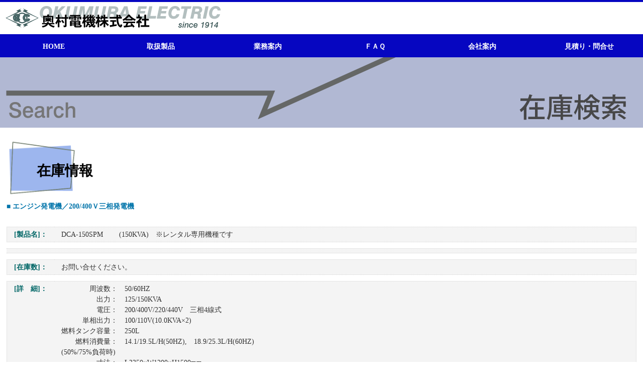

--- FILE ---
content_type: text/html
request_url: http://okumura-denki.co.jp/zaiko/D08/1444.html
body_size: 2409
content:
<!DOCTYPE html>
<html lang="ja"><!-- #BeginTemplate "/Templates/main.dwt" --><!-- DW6 -->
<head>
<meta charset="utf-8">
<meta name="viewport" content="width=device-width, initial-scale=1.0">
<!-- #BeginEditable "doctitle" -->
<title>エンジン発電機／200/400Ｖ三相発電機 -  DCA-150SPM　　 (150KVA)　※レンタル専用機種です - 奥村電機(株)</title>
<meta name="Description" content="エンジン発電機／200/400Ｖ三相発電機 -  DCA-150SPM　　 (150KVA)　※レンタル専用機種です" />
<meta name="Keywords" content="エンジン発電機" />
<!-- #EndEditable -->
<meta name="copyright" content="奥村電機株式会社">
<link rel="stylesheet" href="../../css/style.css">
<link rel="stylesheet" href="../../css/slicknav.css" />
<script src="../../js/jquery-1.11.3.min.js"></script>
<!-- #BeginEditable "head" -->
<link rel="stylesheet" type="text/css" href="../../css/sub.css">
<link rel="stylesheet" type="text/css" href="../../css/zaiko.css">
<!-- #EndEditable -->
<script src="../../js/jquery.slicknav.min.js"></script>
<script>
$(function(){
 $('#menu').slicknav({
 easingOpen: "easeOutBounce", //jQuery UI easing
 easingClose:"swing", //jQuery UI easing
 prependTo: "#menu", //指定した要素内にメニュー表示 デフォルトはbody
});
});
</script><script src="../../js/control.js"></script>
</head>
<body id="top">
<header>
<div class="inner"><a href="../../index.html" title="モーター、トランス、キュービクルの奥村電機"><img src="../../images/headTitle.png" alt="モーター、トランス、キュービクルの奥村電機" width="430" height="44"></a></div>
</header>

<nav id="menu">
<ul id="mainMenu" class="dropmenu">
<li><a href="../../index.html">HOME</a></li>
<li><a href="#">取扱製品</a>
	<ul>
	<li><a href="../../motor/index.html">モータ</a></li>
	<li><a href="../../transformer/index.html">トランス（変圧器）</a></li>
	<li><a href="../../cubicle/index.html">キュービクル</a></li>
	<li><a href="../../power/index.html">電源機器</a></li>
	<li><a href="../../service/system_diagram.html">取扱製品系統図</a></li>
	<li><a href="../index.html">在庫検索</a></li>
	</ul>
</li>
<li><a href="#">業務案内</a>
	<ul>
	<li><a href="../../service/rental.html">レンタル／リース</a></li>
	<li><a href="../../service/reuse.html">再生品販売</a></li>
	<li><a href="../../service/new.html">新品販売</a></li>
	<li><a href="../../service/etc_service.html">買取り（リサイクル処理）</a></li>
	<li><a href="../../service/etc_service.html">エンジニアリング</a></li>
	</ul>
</li>
<li><a href="#">ＦＡＱ</a>
	<ul>
	<li><a href="../../service/faq_gyoumu.html">業務編</a></li>
	<li><a href="../../motor/faq_motor.html">モーター編</a></li>
	<li><a href="../../transformer/faq_trans.html">トランス編</a></li>
	<li><a href="../../cubicle/faq_cubicle.html">キュービクル編</a></li>
	<li><a href="../../power/faq_power.html">電源機器編</a></li>
	</ul>
</li>
<li><a href="#">会社案内</a>
	<ul>
	<li><a href="../../company/index.html">会社概要</a></li>
	<li><a href="../../company/index.html#map">所在地図</a></li>
	<li><a href="../../company/index.html#list">主な取引先</a></li>
	<li><a href="../../company/index.html#hist">会社沿革</a></li>
	</ul>
</li>
<li><a href="#">見積り・問合せ</a>
	<ul>
	<li><a href="../../motor/inquiry/index.html">モータ</a></li>
	<li><a href="../../transformer/inquiry/index.html">トランス</a></li>
	<li><a href="../../cubicle/inquiry/index.html">キュービクル</a></li>
	<li><a href="../../otoiawase/index.html">全般 問い合わせ</a></li>
	</ul>
</li>
</ul>
</nav>

<!-- #BeginEditable "h2area" -->
<h1 id="h1type1"><img src="../../images/h1_search.png" width="1280" height="140" alt="在庫検索" /></h1>
<!-- #EndEditable -->
<div id="contents">
<!-- #BeginEditable "EditRegionMain" -->
<h2 class="h2title zaikoH2">在庫情報</h2>
<p class="color0174AA"><strong>■ エンジン発電機／200/400Ｖ三相発電機</strong></p>
<div id="zaikoBox">
	<table class="tblZaiko">
		<tr>
			<th>[製品名]：</th>
			<td> DCA-150SPM　　 (150KVA)　※レンタル専用機種です</td>
		</tr>
		<tr>
			<td colspan="2"></td>
		</tr>
		<tr>
			<th>[在庫数]：</th>
			<td>お問い合せください。</td>
		</tr>
		<tr>
			<th>[詳　細]： </th>
			<td>　　　　周波数：　50/60HZ<br>　　　　　出力：　125/150KVA<br>　　　　　電圧：　200/400V/220/440V　三相4線式<br>　　　単相出力：　100/110V(10.0KVA×2)<br>燃料タンク容量：　250L<br>　　燃料消費量：　14.1/19.5L/H(50HZ),　18.9/25.3L/H(60HZ)<br>(50%/75%負荷時)<br>　　　　　寸法：　L3350×W1200×H1500mm<br>質量(整備質量)：　2900(3310)kg</td>
		</tr>
		<tr>
			<th>[データ]：</th>
			<td><a href="../dtimg/1444_1.pdf">
<img src="../images/pdf_icon.gif" class="zaiko_pdf">外形図</a>
</td>
		</tr>
	</table>
	<div class="linkInquiryBtn">
		<form action="../mitsumori1.cgi" method="post">
			<input type="hidden" name="number" value="1444" />
			<input name="imageField" type="image" src="../images/zaiko_inquiry1.png">
		</form>
	</div>
	<p>[ <a href="javascript: history.back();">在庫一覧に戻る⇒</a> ]</p>
</div>
<br>
<br>
<br>

<br>
<!-- #EndEditable -->
</div>

<footer>
<div class="pagetop"><a href="#top"><img src="../../images/footBtnPageTop.png" alt="page topへ"></a></div>
<div class="inner">
<p class="footMenu"><a href="../../index.html">HOME</a>　<a href="../../sitemap.html">サイトマップ</a>　<a href="../../otoiawase/index.html">お問い合わせ</a></p>
<address>大阪府公安委員会許可 第621042000772号<br>
<span class="footer_corpname">奥村電機株式会社</span>
〒553-0001 大阪市福島区海老江1丁目4番5号<br>
<img src="../../images/foot_telfax.gif" width="351" height="16" alt="TEL:06-6453-0551 FAX:06-6453-0555"/>
</address>
</div>
<small>Copyright&copy; 2024 奥村電機株式会社 All Rights Reserved.</small>
</footer>
</body>
<!-- #EndTemplate --></html>


--- FILE ---
content_type: text/css
request_url: http://okumura-denki.co.jp/css/style.css
body_size: 3590
content:
@charset "utf-8";

body {
  margin: 0;
  padding: 0;
  font: 14px/2 "メイリオ", Meiryo, "ＭＳ Ｐゴシック", Osaka, "ヒラギノ角ゴ Pro W3", "Hiragino Kaku Gothic Pro";
  line-height: 150%;
  color: #333;
  background: #fff;
}

/*----------------------------------------------------------------------------*/
/*----- default -----*/
h1,
h2,
h3,
h4,
h5,
p,
ul,
ol,
li,
dl,
dt,
dd,
form,
figure {
  margin: 0;
  padding: 0;
}
p {
  margin-bottom: 8px;
}
ul {
  list-style-type: none;
}
img {
  display: block;
  margin: 0 auto;
  border: none;
  max-width: 100%;
  height: auto;
}
input,
textarea,
select {
  font-size: 1em;
}
form {
  margin: 0;
}
table {
  border-collapse: collapse;
  font-size: 100%;
  border-spacing: 0;
}

a {
  color: #03c;
}
a:hover {
  color: #f60;
  text-decoration: none;
  opacity: 0.8;
}

*,
*:before,
*:after {
  /*borderをwidth,heightに含める設定*/
  box-sizing: border-box;
  -webkit-box-sizing: border-box;
  -moz-box-sizing: border-box;
  -ms-box-sizing: border-box;
  -o-box-sizing: border-box;
}

/*----------------------------------------------------------------------------*/
/*----- ヘッダー -----*/
h1 {
  line-height: 130%;
}
h2 {
  margin: 80px 0 10px;
  padding: 0;
  color: #900;
}
h3 {
  font-size: 1.4em;
  line-height: 1, 4em;
  margin: 40px 0 8px;
  padding: 0;
  color: #d25806;
}

/*----------------------------------------------------------------------------*/
/*----------------------------------------------------------------------------*/
/*----- 基本ブロック -----*/

/*----------------------------------------------------------------------------*/
/*----- ヘッダーブロック -----*/
header {
  border-top: 4px solid #0606c1;
}
/*ヘッダーブロックの中*/
header .inner {
  max-width: 1280px;
  height: 64px;
  position: relative;
  margin: 0 auto;
}
header .inner img {
  display: block;
  position: absolute;
  left: 10px;
  top: 8px;
  width: 430px;
  max-width: 100%;
  height: auto;
}

/*----------------------------------------------------------------------------*/
/*----- ヘッダーメニューブロック -----*/
#menu {
  background-color: #0606c1;
  margin: 0 auto;
}
.dropmenu {
  *zoom: 1;
  list-style-type: none;
  max-width: 1280px;
  margin: 0 auto;
  padding: 0;
}
.dropmenu:before,
.dropmenu:after {
  content: "";
  display: table;
}
.dropmenu:after {
  clear: both;
}
.dropmenu li {
  position: relative;
  width: 16.66%;
  float: left;
  margin: 0;
  padding: 0;
  text-align: center;
}
.dropmenu li a {
  display: block;
  margin: 0;
  padding: 18px 0 14px;
  background: #0606c1;
  color: #fff;
  line-height: 1;
  text-decoration: none;
  font-weight: 600;
}
.dropmenu li ul {
  list-style: none;
  position: absolute;
  z-index: 9999;
  top: 100%;
  left: 0;
  margin: 0;
  padding: 0;
}
.dropmenu li ul li {
  width: 100%;
}
.dropmenu li ul li a {
  padding: 13px 15px;
  border-top: 1px solid #ccc;
  background: #0606c1;
  text-align: left;
}
.dropmenu li:hover > a {
  background: #0606c1;
}
.dropmenu li a:hover {
  background: #7d7def;
}

/*====================================
スライドしながら伸び縮み
=====================================*/
.dropmenu li ul li {
  overflow: hidden;
  height: 0;
  transition: 0.2s;
}
.dropmenu li:hover ul li {
  overflow: visible;
  height: 38px;
}

/*----------------------------------------------------------------------------*/
/*----- SlickNav 対応 -----*/
#mainMenu {
  display: none;
}

@media screen and (min-width: 801px) {
  #mainMenu {
    display: block;
  }
  .slicknav_menu {
    display: none;
  }
}

/*----------------------------------------------------------------------------*/
/*----- コンテンツブロック -----*/
#contents {
  clear: left;
  max-width: 1280px;
  margin: 0px auto;
  padding: 0 1%;
}

/*----------------------------------------------------------------------------*/
/*----- フッターブロック -----*/
footer {
  clear: both;
  padding-bottom: 15px;
  color: #333;
  background: #eee;
  text-align: center;
}
footer a {
  color: #333;
}

.pagetop {
  background-color: #dbdbdb;
  text-align: center;
  margin-top: 24px;
  padding: 10px 0;
}

footer .inner {
  max-width: 1280px;
  margin: 0 auto;
  padding: 0;
  text-align: left;
}
footer .inner address {
  clear: left;
  margin: 30px 0;
  padding: 0 0 0 12px;
  font-style: normal;
}
footer .inner address img {
  margin: 6px 0 0;
  max-width: 92%;
  height: auto;
}
footer .inner .footMenu {
  width: 100%;
  padding: 4px 10px;
  text-align: right;
  border-bottom: 1px dashed #999;
}

.footer_corpname {
  display: block;
  margin-top: 8px;
  font-weight: bold;
  font-size: 1.3em;
}

/*----------------------------------------------------------------------------*/
/*----- 段落設定 -----*/
.blkRight {
  margin: 1em 0;
  text-align: right;
}
.blkRight img {
  display: inline;
}

.pRight {
  margin: 8px 8px 0 0;
  padding: 0;
  text-align: right;
}
.pCenter {
  text-align: center;
}

.pWaku {
  border: 1px solid #999;
  padding: 1em 1.25em 1em 1em;
  margin: 10px 0;
}

.pWaku1 {
  border: 1px solid #666600;
  background-color: #ffffdd;
  padding: 1em 1.25em 1em 1em;
  margin-top: 2em;
}
.pWaku1 strong {
  font-size: 1.16em;
}

.listMenu {
}
.listMenu li {
  float: left;
  margin: 4px;
  padding: 4px 6px;
  background-color: #fee4c2 !important;
  border: 1px solid #f93;
}

.listNum {
  list-style-type: decimal;
  margin: 0.7em 1em;
  padding-left: 1.5em;
}

.listType1 {
  color: #990000;
  list-style-type: disc;
  font-size: 1.1em;
  padding-left: 1.5em;
}

.listSquare {
  margin-top: 20px;
}
.listSquare li {
  list-style-type: square;
  margin-left: 2em;
  margin-bottom: 8px;
}

.listDisk {
  margin-bottom: 8px;
}
.listDisk li {
  list-style-type: disc;
  margin-left: 2em;
}

/*----------------------------------------------------------------------------*/
/*----- カラム設定 -----*/

/*PC・タブレット ２列　　スマホ １列*/
.boxHarf {
  float: left;
  width: 48%;
  margin: 0 1%;
}

/*ＰＣ・タブレット スマホ ３列*/
.boxProductsPhoto div {
  float: left;
  width: 31%;
  margin: 0 1% 20px;
  text-align: center;
  font-size: 80%;
}
.boxProductsPhoto p img {
  width: 99%;
}

/*PC・タブレット ２列　　スマホ １列*/
.boxPageImage {
  margin: 24px 0;
  padding: 0;
}
.boxPageImage img {
  width: 46%;
  height: auto;
}

.boxTech {
  padding: 10px;
  background-color: #dee9e9;
}
.boxTech img {
  display: inline;
  margin-left: 10px;
}
.boxTech img.boxTechTate {
  max-height: 477px;
  width: auto;
}

/*----------------------------------------------------------------------------*/
/*----- テーブル設定 -----*/

.tblType1 {
  /* タブレット,スマホ可変*/ /*沿革*/
  max-width: 100%;
  margin: 10px 20px;
  padding: 0;
  border-collapse: collapse;
}
.tblType1 th {
  margin: 0;
  padding: 8px 20px;
  text-align: left;
  font-weight: normal;
  white-space: nowrap;
  border-bottom: 1px solid #cccccc;
}
.tblType1 td {
  margin: 0px;
  padding: 8px 20px;
  border-bottom: 1px solid #cccccc;
}

/*会社概要*/
.tblType3 {
  /* タブレット同じ　スマホ可変*/
  width: 100%;
  margin: 10px auto;
  padding: 0;
  border-collapse: separate !important;
  border-spacing: 0 12px;
}
.tblType3 th {
  padding: 4px 14px;
  border-top: 1px dotted #d4d4d4;
  border-left: 1px dotted #d4d4d4;
  border-bottom: 1px dotted #d4d4d4;
  text-align: left;
  vertical-align: top;
  background-color: #f4f4f4;
  white-space: nowrap;
}
.tblType3 td {
  padding: 4px 14px;
  border-top: 1px dotted #d4d4d4;
  border-right: 1px dotted #d4d4d4;
  border-bottom: 1px dotted #d4d4d4;
  background-color: #f4f4f4;
}

.tblType3 td table {
  width: 100%;
  margin: 10px auto;
  padding: 0;
}
.tblType3 td table th {
  padding: 4px 14px;
  text-align: left;
  vertical-align: top;
  border: none !important;
  white-space: nowrap;
}
.tblType3 td table td {
  padding: 4px 14px;
  border: none !important;
}

/*外枠付　文字小*/
.tblType4 {
  /* スマホのみ可変*/
  width: 100%;
  margin: 10px auto;
  padding: 3%;
  border-collapse: collapse;
  border: 1px solid #999;
}
.tblType4 th {
  margin: 0;
  padding: 4px 8px;
  text-align: left;
  font-weight: normal;
  white-space: nowrap;
  width: 1%;
  vertical-align: top;
  font-size: 80%;
}
.tblType4 td {
  margin: 0px;
  padding: 4px 8px;
  font-size: 80%;
}

/*----------------------------------------------------------------------------*/
/*----- リスト -----*/
ol.olnum li {
  margin-left: 2em;
}

ul.uldisk li {
  list-style-type: disc;
  margin-left: 1.4em;
}
.listMgnTypeA li {
  margin-left: 1.4em;
}

.list3col_type2 {
  margin: 12px 0;
}
.list3col_type2 li {
  float: left;
  width: 32%;
  margin: 0.3em 0.5%;
  padding: 0;
  text-align: center;
}
.list3col_type2 li img {
  width: auto;
  padding-right: 1em;
}
.list3col_type2:after {
  content: "";
  display: block;
  clear: both;
}

/*----------------------------------------------------------------------------*/
/*----- image -----*/
.imgInline {
  display: inline;
}

/*写真　最大幅*/
.photo1 {
  width: 100%;
  margin-top: 35px;
  padding: 0;
}
/*写真　2列*/
.photo2 {
  margin-top: 35px;
  padding: 0;
}
.photo2 img {
  display: inline-block;
  width: 50%;
  margin: 0;
  padding: 0;
}

/*----------------------------------------------------------------------------*/
/*----- 固定マージン -----*/
.mgnT2em {
  margin-top: 2em;
}
.mgnT12 {
  margin-top: 12px;
}
.mgnT24 {
  margin-top: 24px;
}
.mgnT36 {
  margin-top: 36px;
}
.mgnlinkBtn {
  margin-top: 46px;
  margin-bottom: 28px;
}
.mgnB24 {
  margin-bottom: 24px;
}
.mgnTB08 {
  margin-top: 8px;
  margin-bottom: 8px;
}
.mgnL0 {
  margin-left: 0 !important;
}

/*----------------------------------------------------------------------------*/
/*----------------------------------------------------------------------------*/

/*--- 各ページ専用 ---*/
#searchBox {
  width: 380px;
  margin: 0px;
  padding: 10px;
  border: 1px solid #999999;
  background-image: url("../images/searchBox.gif");
}

#btn_inquiry {
  margin: 100px 0 0;
  padding: 0;
}
#btn_inquiry a {
  display: block;
  width: 100%;
  margin: 0;
  padding: 42px 0;
  text-align: center;
  font-size: 1.7em;
  font-weight: 600;
  background: #333ced;
  color: #fff;
  text-decoration: none;
  line-height: 1.4em;
}
#btn_inquiry a:hover {
  opacity: 0.8;
}

.btn_linkblue {
  display: inline-block;
  margin-top: 18px;
  padding: 0;
}
.btn_linkblue a {
  margin: 0;
  padding: 8px 18px;
  font-size: 1.2em;
  background: #333ced;
  color: #fff;
  text-decoration: none;
  line-height: 1.3em;
}
.btn_linkblue a:hover {
  opacity: 0.8;
}

/*----------------------------------------------------------------------------*/
/*----------------------------------------------------------------------------*/

/*--- 共通 ---*/

/*--- font ---*/
.fontSmall {
  font-size: 0.9em;
}
.colorRed {
  color: #f00;
}
.colorC00 {
  color: #c00;
}
.colorBlue {
  color: #00f;
}
.color0174AA {
  color: #0174aa;
  font-weight: 600;
}

.fontBig1 {
  font-size: 1.4em;
  line-height: 1.5em;
  color: #933;
  margin: 24px 0;
  font-weight: 600;
}

/* 改行コントロール　PCは改行なし　スマホ・タブレットは改行 */
.is-pc {
  display: none;
}

/*=======================================================================================================================*/

/*--- タブレット用（481px～800px）環境の設定 ---*/

/*=======================================================================================================================*/
@media screen and (min-width: 481px) and (max-width: 800px) {
  /*----- ヘッダーブロック（タブレット用）-----*/
  header {
    border-top: none;
  }
  /*ヘッダーブロックの中*/
  header .inner {
    max-width: 800px;
  }
  header .inner img {
    width: 80%;
    max-width: 430px;
  }

  /*----------------------------------------------------------------------------*/
  /*----- ヘッダーメニューブロック（タブレット用） -----*/
  #menu {
    display: none;
  }
  #menu ul {
    max-width: 800px;
  }
  /*メニュー１個ごとの設定*/
  #menu ul li {
    width: 100%;
    border-right: none;
    border-bottom: 1px solid #dfdfdf;
  }
  #menu ul li a {
    line-height: 32px;
    font-size: 16px;
  }

  /*最初のメニューの設定*/
  #menu ul li:first-child {
    border-left: none;
  }
  /*最後のメニューの設定*/
  #menu ul li:last-child {
    border-bottom: none;
  }

  /*----------------------------------------------------------------------------*/
  /*----- コンテンツブロック（タブレット用） -----*/
  #contents {
    max-width: 800px;
    padding: 0 2%;
  }

  /*----------------------------------------------------------------------------*/
  /*----- フッターブロック（タブレット用） -----*/
  footer {
  }
  footer .inner {
    max-width: 800px;
  }

  /*----------------------------------------------------------------------------*/
  /*----- カラム設定（タブレット用）  -----*/

  /*----------------------------------------------------------------------------*/
  /*----- テーブル設定（タブレット用） -----*/
  .tblType1 {
    /* スマホと同じ */
    width: 100%;
    margin: 5px 0;
  }
  .tblType1 th {
    float: left;
    width: 100%;
    margin: 0;
    padding: 2px;
    border: none;
    font-weight: bold;
    background-color: #fff;
    white-space: nowrap;
  }
  .tblType1 td {
    float: left;
    width: 100%;
    margin: 0px;
    padding: 2px;
    border: none;
    border-bottom: 1px solid #cccccc;
  }

  .tblType3 td table {
    width: 100%;
    margin: 10px auto;
    padding: 0;
  }
  .tblType3 td table th {
    float: left;
    width: 100%;
  }
  .tblType3 td table td {
    float: left;
    width: 100%;
  }

  /*----------------------------------------------------------------------------*/
  /*--- リスト３列 ---*/
  .list3col_type2 li {
    float: none;
    width: 100%;
    margin: 10px 0;
  }

  /*----------------------------------------------------------------------------*/
  /*--- 各ページ専用（タブレット用）  ---*/

  #btn_inquiry {
    margin-top: 80px;
  }
  #btn_inquiry a {
    padding-right: 20px;
    padding-left: 20px;
    font-size: 1.4em;
  }

  /* 改行コントロール　PCは改行なし　スマホ・タブレットは改行 */
  .is-pc {
    display: block;
  }
}

/*=======================================================================================================================*/

/*--- スマートフォン用（480px以下）環境の設定 ---*/

/*=======================================================================================================================*/
@media screen and (max-width: 480px) {
  /*----- ヘッダーブロック（スマホ用）-----*/
  header {
    border: none;
  }
  /*ヘッダーブロックの中*/
  header .inner {
    max-width: 480px;
    height: 52px;
  }
  header .inner img {
    width: 86%;
    max-width: 430px;
    vertical-align: middle;
  }

  /*----------------------------------------------------------------------------*/
  /*----- ヘッダーメニューブロック（スマホ用） -----*/
  #menu {
    display: none;
  }
  #menu ul {
    max-width: 480px;
  }
  /*メニュー１個ごとの設定*/
  #menu ul li {
    width: 100%;
    border-right: none;
    border-bottom: 1px solid #dfdfdf;
  }
  #menu ul li a {
    line-height: 32px;
    font-size: 16px;
  }

  /*最初のメニューの設定*/
  #menu ul li:first-child {
    border-left: none;
  }
  /*最後のメニューの設定*/
  #menu ul li:last-child {
    border-bottom: none;
  }

  /*----------------------------------------------------------------------------*/
  /*----- コンテンツブロック（スマホ用） -----*/
  #contents {
    max-width: 480px;
    padding: 0 3%;
  }

  .list3col_type2 li {
    width: 98%;
  }

  /*----------------------------------------------------------------------------*/
  /*----- フッターブロック（スマホ用） -----*/
  footer {
  }
  footer .inner {
    max-width: 480px;
  }

  /*----------------------------------------------------------------------------*/
  /*----- カラム設定（スマホ用）  -----*/
  .boxHarf {
    float: none;
    margin: 10px auto;
    width: 94%;
  }

  /*PC・タブレット ２列　　スマホ １列*/
  .boxPageImage img {
    margin: 0 auto !important;
    width: 98%;
  }
  .boxTech img.boxTechTate {
    max-width: 48.5%;
    height: auto;
  }

  /*----------------------------------------------------------------------------*/
  /*----- テーブル設定（スマホ用） -----*/
  .tblType1 {
    /* タブレット同じ　スマホ可変*/
    width: 100%;
    margin: 5px 0;
  }
  .tblType1 th {
    float: left;
    width: 100%;
    margin: 0;
    padding: 2px;
    border: none;
    font-weight: bold;
    background-color: #fff;
    white-space: nowrap;
  }
  .tblType1 td {
    float: left;
    width: 100%;
    margin: 0px;
    padding: 2px;
    border: none;
    border-bottom: 1px solid #cccccc;
  }

  .tblType3 {
    /* タブレット同じ　スマホ可変*/
    width: 100%;
    margin: 10px auto;
    padding: 0;
    border-collapse: separate !important;
    border-spacing: 0 12px;
  }
  .tblType3 th {
    float: left;
    width: 100%;
    border-top: 1px dotted #d4d4d4;
    border-right: 1px dotted #d4d4d4;
    border-left: 1px dotted #d4d4d4;
    border-bottom: none;
  }
  .tblType3 td {
    float: left;
    width: 100%;
    border-top: none;
    border-right: 1px dotted #d4d4d4;
    border-left: 1px dotted #d4d4d4;
    border-bottom: 1px dotted #d4d4d4;
  }

  /*外枠付　文字小*/
  .tblType4 {
    /* スマホのみ可変*/
  }
  .tblType4 th {
    float: left;
    width: 100%;
  }
  .tblType4 td {
    float: left;
  }

  /*----------------------------------------------------------------------------*/
  /*--- リスト３列 ---*/
  .list3col_type2 li {
    float: none;
    width: 100%;
    margin: 10px 0;
  }

  /*----------------------------------------------------------------------------*/
  /*--- 各ページ専用（スマホ用）  ---*/

  #btn_inquiry {
    margin-top: 60px;
  }
  #btn_inquiry a {
    padding-right: 16px;
    padding-left: 16px;
    font-size: 1.3em;
  }

  /* 改行コントロール　PCは改行なし　スマホ・タブレットは改行 */
  .is-pc {
    display: block;
  }
}


--- FILE ---
content_type: text/css
request_url: http://okumura-denki.co.jp/css/sub.css
body_size: 1033
content:
@charset "utf-8";

/*----------------------------------------------------------------------------*/
/*----- ヘッダー -----*/

/* 見出し帯画像をｈ１に使うタイプ */
#h1type1 {
  background-color: #b2b8d4;
}
#h1type1 img {
  width: 100%;
  max-width: 1280px;
  height: auto;
  margin: 0 auto;
}

/* ｈ１をテキストにするタイプ */
#header_obi {
  background-color: #b2b8d4;
}
#header_obi img {
  width: 100%;
  max-width: 1280px;
  height: auto;
}
#header_obi2 {
  background-color: #e2e8ff;
}
#h1type2 {
  width: 100%;
  max-width: 1280px;
  margin: 0 auto;
  padding: 10px 0 10px 20px;
  font-size: 4vw;
}

h2 {
  margin: 60px 0 10px;
  padding: 55px 0 40px 60px;
  vertical-align: middle;
  font-size: 2em;
  color: #000;
}

h2.h2title {
  background: url("../images/h2title_bg.png") no-repeat;
  background-size: 140px;
}
h2.h2link {
  background: url("../images/h2link_bg.png") no-repeat;
  background-size: 140px;
}

/*----------------------------------------------------------------------------*/
/*-----  -----*/

.techPDF {
  display: block !important;
  width: 100%;
  max-width: 400px;
  margin: 0 auto !important;
}

.gmapList {
  margin: 0;
  padding: 0;
}
.gmapList dt {
  margin: 10px 0;
  padding: 20px;
  border: 1px solid #88c;
  cursor: pointer;
  background: #f4f4f4;
}
.gmapList dt img {
  display: inline-block;
  margin-top: 8px;
}
.gmapList dd {
  margin: 0 0 0 0;
  padding: 10px 20px 8px 42px;
  border: 1px solid #88c;
  display: none;
}

.gmap {
  position: relative;
  width: 100%;
  height: 0;
  padding-top: 75%; /* 比率を4:3に固定 */
}
.gmap iframe {
  position: absolute;
  top: 0;
  left: 0;
  width: 100%;
  height: 100%;
}

/*----------------------------------------------------------------------------*/
/*--- 1015追加（矢野）  ---*/
.gmaplist-ul {
  display: flex;
  justify-content: space-between;
}
.gmaplist-img {
  width: 150px;
  height: 150px;
  aspect-ratio: 1/1;
  object-fit: cover;
}

/*=======================================================================================================================*/

/*--- タブレット用（481px～800px）環境の設定 ---*/

/*=======================================================================================================================*/
@media screen and (min-width: 481px) and (max-width: 800px) {
  #h1type2 {
    padding: 10px 0 10px 10px;
    font-size: 5vw;
  }
  h2 {
    margin: 40px 0 10px;
    padding: 38px 0 30px 50px;
    font-size: 1.6em;
  }
  h2.h2title {
    background-size: 100px;
  }
  h2.h2link {
    background-size: 100px;
  }
}

/*=======================================================================================================================*/

/*--- スマートフォン用（480px以下）環境の設定 ---*/

/*=======================================================================================================================*/
@media screen and (max-width: 480px) {
  #h1type2 {
    padding: 10px 0 10px 10px;
    font-size: 6vw;
  }
  h2 {
    margin: 60px 0 10px;
    padding: 25px 0 20px 30px;
    font-size: 1.4em;
  }
  h2.h2title {
    background-size: 80px;
  }
  h2.h2link {
    background-size: 80px;
  }
  /*----------------------------------------------------------------------------*/
  /*--- 1015追加（矢野）  ---*/
  .gmaplist-ul {
    display: flex;
    flex-direction: column;
  }

  /*----------------------------------------------------------------------------*/
}


--- FILE ---
content_type: text/css
request_url: http://okumura-denki.co.jp/css/zaiko.css
body_size: 1261
content:
@charset "utf-8";

/*----------------------------------------------------------------------------*/
/*----- 在庫・製品関連専用 ---------------------------------------------------*/
.zaikoH2{ margin-top:20px; }


/*----- 在庫詳細テンプレート -----*/
#zaikoBox {
	width:100%;
	margin:18px 0 0 0;
	padding:0;
	text-align:left;
}
.zaikoBoxP1{
	margin:0px 0px 8px 0px;
	padding:0px 0px 3px 0px;
	font-family:"ＭＳ ゴシック", "Osaka－等幅";
	font-size:13px;
	color:#006666;
	border-bottom:4px solid #B7D4E2;
}


.tblZaiko{ /* タブレット同じ　スマホ可変*/
	width:100%;
	margin:10px auto;
	padding:0;
	border-collapse:separate !important;
	border-spacing:0 12px;
}
.tblZaiko th{
	padding:4px 14px;
	border-top:1px dotted #D4D4D4;
	border-left:1px dotted #D4D4D4;
	border-bottom:1px dotted #D4D4D4;
	text-align:left;
	vertical-align:top;
	background-color:#F4F4F4;
	white-space:nowrap;
	color:#066;
    width:1%;
}
.tblZaiko td{
	padding:4px 14px;
	border-top:1px dotted #D4D4D4;
	border-right:1px dotted #D4D4D4;
	border-bottom:1px dotted #D4D4D4;
	background-color:#F4F4F4;
	vertical-align:top;
}

.zaiko_pdf{ display:inline; vertical-align:middle; }
.zaiko_guide{ font-size:80%; }


/*----- List -----*/


/*----- バナーイメージ用 -----*/
#bannerImage{
	width:100%;
	max-width:580px;
	margin:8px auto 20px;
}


/*----- Table -----*/
.tblZaikoSearchAll {
	width:100%;
	margin:0 auto;
	padding:0px;
	border-collapse: collapse;
	line-height:2em;
}
.tblZaikoSearchAll th {
	padding:8px 24px;
	font-weight:normal;
	background-color:#F4F4F4;
	border:1px solid #999999;
}
.tblZaikoSearchAll td {
	padding:8px 24px;
	border:1px solid #999999;
}


.tblZaikoSearch {
	width:100%;
	margin:12px auto;
	padding:0px;
	border-collapse: collapse;
	border:1px solid #999999;
	line-height:2em;
}
.tblZaikoSearch th {
	padding:8px 24px;
	font-weight:normal;
	border:1px solid #999999;
	text-align:left;
	vertical-align:top;
}
.tblZaikoSearch td {
	vertical-align:top;
	padding:8px 24px;
	border-top:solid 1px #999999;
	border-bottom:solid 1px #999999;
}
.tdBorderR {
	border-right:solid 1px #999999;
}

#zaikolist{
	width:100%;
	margin:0;
	padding:0;
	border-collapse: collapse;
	font-size:0.9em;
}
#zaikolist th{
	margin:1px 0px;
	padding:6px 8px;
	background-color:#F3F3F3;
	border-bottom:4px solid #FFFFFF;
	font-family: "ＭＳ ゴシック", "Osaka－等幅";
	font-weight:normal;
	text-align:left;
}
#zaikolist td{
	margin:1px 0px;
	padding:6px 8px;
	background-color:#F3F3F3;
	border-bottom:4px solid #FFFFFF;
	font-family: "ＭＳ ゴシック", "Osaka－等幅";
	text-align:right;
	white-space:nowrap;
}

.LinkNextBtn{
	width:80%;
	margin:10px auto 20px;
	padding:0;
}
.LinkNextBtnLeft{
	display:inline;
	float: left;
	width:40%;
	margin:0;
	padding:0;
	text-align:center;
}
.LinkNextBtnRight{
	display:inline;
	float: right;
	width:40%;
	margin:0;
	padding:0;
	text-align:center;
}

.linkInquiryBtn{
	margin:20px 0 40px;
	padding: 0;
}

#zaikoInquiry input{
	display:block;
	width:380px;
	height:46px;
	margin:0px;
	padding:0px;
	position:relative;
	cursor:hand;
}

.thInfoCategory{
	margin-top:14px !important;
	background-color:#FFF !important;
	color:#0174AA;
	font-weight:bold !important;
}



/*=======================================================================================================================*/

/*--- タブレット用（481px～800px）環境の設定 ---*/

/*=======================================================================================================================*/
@media screen and (min-width:481px) and (max-width:800px){

.tblZaikoSearchAll th {	padding:8px 10px !important; }
.tblZaikoSearchAll td { padding:8px 10px !important; }

.tblZaikoSearch th { padding:8px 10px !important; }
.tblZaikoSearch td { padding:8px 10px !important; }




}

/*=======================================================================================================================*/

/*--- スマートフォン用（480px以下）環境の設定 ---*/

/*=======================================================================================================================*/
@media screen and (max-width : 480px){

.tblZaikoSearchAll th {	padding:8px !important; }
.tblZaikoSearchAll td { padding:8px !important; }

.tblZaikoSearch th { padding:8px !important; }
.tblZaikoSearch td { padding:8px !important; }

.tblZaiko{ /* タブレット同じ　スマホ可変*/
	width:100%;
	margin:10px auto;
	padding:0;
	border-collapse:separate !important;
	border-spacing:0 12px;
}
.tblZaiko th{
	float:left;
	width:100%;
	border-top:1px dotted #D4D4D4;
	border-right:1px dotted #D4D4D4;
	border-left:1px dotted #D4D4D4;
	border-bottom:none;
}
.tblZaiko td{
	float:left;
	width:100%;
	border-top:none;
	border-right:1px dotted #D4D4D4;
	border-left:1px dotted #D4D4D4;
	border-bottom:1px dotted #D4D4D4;
}



}



--- FILE ---
content_type: application/x-javascript
request_url: http://okumura-denki.co.jp/js/control.js
body_size: 344
content:
//page topへスクロールする設定

$(document).ready(function() {
  var pagetop = $('.pagetop');
    $(window).scroll(function () {
       if ($(this).scrollTop() > 100) {
            pagetop.fadeIn();
       } else {
            pagetop.fadeOut();
            }
       });
       pagetop.click(function () {
           $('body, html').animate({ scrollTop: 0 }, 500);
              return false;
   });
});



//slicknav対応　※スマホ用メインメニュー
jQuery(function($){
  $('#mainMenu').slicknav();
});

